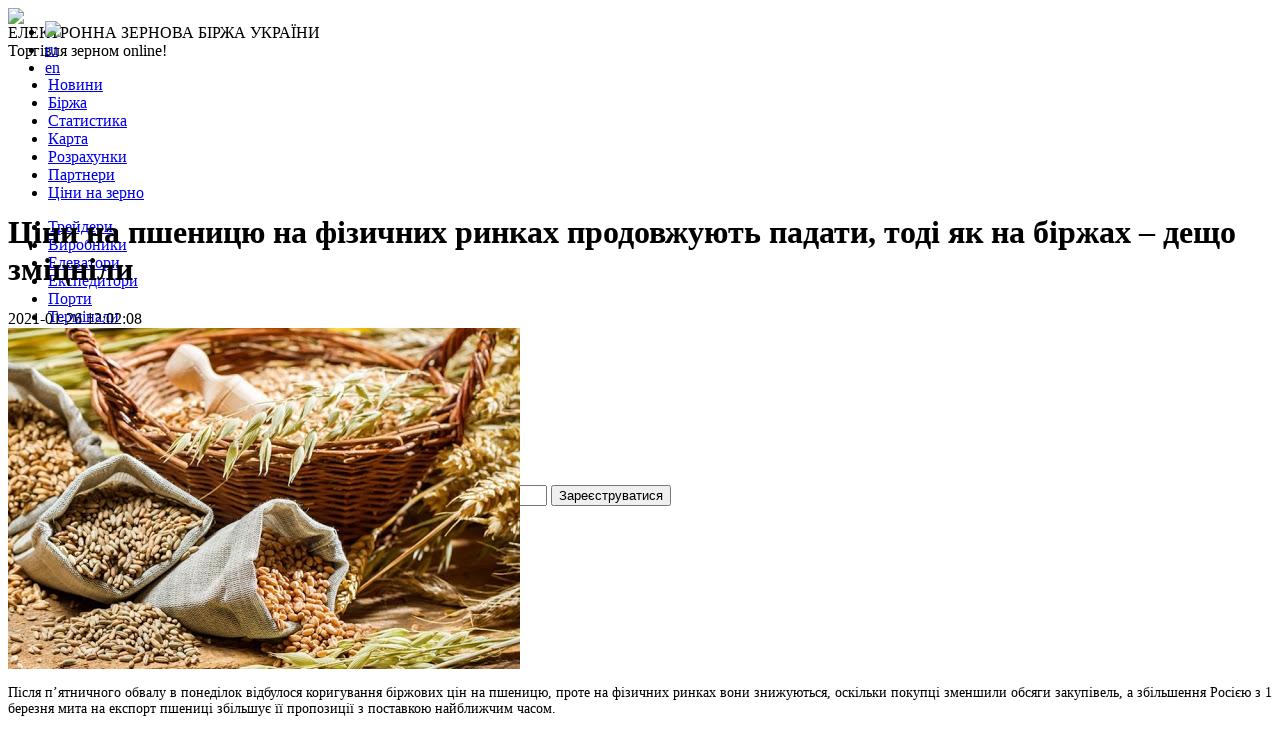

--- FILE ---
content_type: text/html; charset=utf-8
request_url: https://graintrade.com.ua/novosti/tcini-na-pshenitcyu-na-fizichnih-rinkah-prodovzhuyut-padati-todi-yak-na-birzhah--desho-zmi.html
body_size: 18904
content:
<!DOCTYPE html PUBLIC "-//W3C//DTD XHTML 1.0 Transitional//EN"
    "http://www.w3.org/TR/xhtml1/DTD/xhtml1-transitional.dtd">
<html>
<head>
        <meta http-equiv="Content-type" content="text/html;charset=UTF-8" />
            <!-- manifest -->
    <link rel="manifest" href="/manifest.json">
    <link rel="apple-touch-icon" sizes="180x180" href="/images/icon-180.png">
    <!-- end manifest -->
    <script>
        const lang_string = "";
        const dictionary = [];
        function t(word) {
            if (dictionary[word] != null) return dictionary[word];
            return word;
        }
    </script>
    <meta property="og:title" content="Ціни на пшеницю на фізичних ринках продовжують падати, тоді як на біржах – дещо зміцніли" />
<meta property="og:description" content="Ціни на пшеницю на фізичних ринках продовжують падати, тоді як на біржах – дещо зміцніли в очікуванні запровадження Росією мита на експорт." />
<meta property="og:image" content="https://graintrade.com.ua/upload/full/857ff81eb55e.jpg" />
<link rel="canonical" href="https://graintrade.com.ua/novosti/tcini-na-pshenitcyu-na-fizichnih-rinkah-prodovzhuyut-padati-todi-yak-na-birzhah--desho-zmi.html" />
<link hreflang="uk" rel="alternate" href="https://graintrade.com.ua/novosti/tcini-na-pshenitcyu-na-fizichnih-rinkah-prodovzhuyut-padati-todi-yak-na-birzhah--desho-zmi.html" />
<link hreflang="en" rel="alternate" href="https://graintrade.com.ua/en/novosti/tcini-na-pshenitcyu-na-fizichnih-rinkah-prodovzhuyut-padati-todi-yak-na-birzhah--desho-zmi.html" />
<link hreflang="ru" rel="alternate" href="https://graintrade.com.ua/ru/novosti/tcini-na-pshenitcyu-na-fizichnih-rinkah-prodovzhuyut-padati-todi-yak-na-birzhah--desho-zmi.html" />
<link rel="stylesheet" type="text/css" href="/css/sweetalert2.min.css" />
<link rel="stylesheet" type="text/css" href="/css/jquery-ui-1.8.21.custom.css" media="screen" />
<link rel="stylesheet" type="text/css" href="/css/common.css?ver-25.12.25" media="screen" />
<link rel="stylesheet" type="text/css" href="/css/jquery.jscrollpane.lozenge.css" />
<link rel="stylesheet" type="text/css" href="/css/jquery.ad-gallery.css" />
<link rel="stylesheet" type="text/css" href="/css/fonts/comfortaa.css" />
<link rel="stylesheet" type="text/css" href="/css/jquery.fancybox.css" />
<link rel="stylesheet" type="text/css" href="/css/prettyPhoto.css" />
<link rel="stylesheet" type="text/css" href="/css/jquery.Jcrop.css" />
<script type="text/javascript" src="/assets/b9b0afb0/jquery.min.js"></script>
<script type="text/javascript" src="/assets/b9b0afb0/jui/js/jquery-ui.min.js"></script>
<script type="text/javascript" src="/js/priceIndexHome.js?v-27.03.25"></script>
<script type="text/javascript" src="/js/sweetalert2.min.js"></script>
<script type="text/javascript" src="/js/jquery.cookie.js"></script>
<title>Ціни на пшеницю на фізичних ринках продовжують падати, тоді як на біржах – дещо зміцніли</title>
    <meta name="description" content="Ціни на пшеницю на фізичних ринках продовжують падати, тоді як на біржах – дещо зміцніли в очікуванні запровадження Росією мита на експорт.">

    <link rel="icon" href="/images/favicon.ico" type="image/x-icon"/>
    <link rel="publisher" href="https://plus.google.com/103539592086004403426">

<!-- Google Tag Manager -->
<script>(function(w,d,s,l,i){w[l]=w[l]||[];w[l].push({'gtm.start':
new Date().getTime(),event:'gtm.js'});var f=d.getElementsByTagName(s)[0],
j=d.createElement(s),dl=l!='dataLayer'?'&l='+l:'';j.async=true;j.src=
'https://www.googletagmanager.com/gtm.js?id='+i+dl;f.parentNode.insertBefore(j,f);
})(window,document,'script','dataLayer','GTM-M87MKMCV');</script>
<!-- End Google Tag Manager -->
</head>
<body>
<!-- Google Tag Manager (noscript) -->
<noscript><iframe src="https://www.googletagmanager.com/ns.html?id=GTM-M87MKMCV"
height="0" width="0" style="display:none;visibility:hidden"></iframe></noscript>
<!-- End Google Tag Manager (noscript) -->
<div class="Wrapper">

<div class="pite-items" id="scene">
    <div class="wrapper">
        <div class="pine_2 layer" data-depth="0.2" style="background: url('/images/pine/2.png') no-repeat;background-size: cover;"></div>
        <div class="pine_3 layer" data-depth="-0.1" style="background: url('/images/pine/5.png') no-repeat;background-size: cover;"></div>
    </div>
</div>

    <div class="Page newsview">
        <header class="Header" role="banner">
    <div class="language-selector" style="position:absolute; top:5px; left:5px;">
        <ul id="language-menu">
<li><a title="українська" href="/novosti/tcini-na-pshenitcyu-na-fizichnih-rinkah-prodovzhuyut-padati-todi-yak-na-birzhah--desho-zmi.html"><img src="/images/ua.png" /></a></li>
<li><a title="русский" class="not_ukr" href="/ru/novosti/tcini-na-pshenitcyu-na-fizichnih-rinkah-prodovzhuyut-padati-todi-yak-na-birzhah--desho-zmi.html">ru</a></li>
<li><a title="english" class="not_ukr" href="/en/novosti/tcini-na-pshenitcyu-na-fizichnih-rinkah-prodovzhuyut-padati-todi-yak-na-birzhah--desho-zmi.html">en</a></li>
</ul>    </div>
    <a class="Header-logo" href="/">
        <img src="/images/blank.gif"/>
    </a>
    <div class="Header-slogan-first top-15">
        ЕЛЕКТРОННА ЗЕРНОВА БІРЖА УКРАЇНИ    </div>
    <span class="Header-slogan">Торгівля зерном online!</span>
    <div class="social">
        <a href="https://www.facebook.com/graintradeua" class="facebook" target="_blank" rel="nofollow"></a>
        <a href="https://twitter.com/GrainTradeUA" class="twitter" target="_blank" rel="nofollow"></a>
                    <a href="https://t.me/graintradeua" class="telegram" target="_blank" rel="nofollow"></a>
            </div>
    <nav class="Menu">
        <ul class="Menu-list" id="mainMenuTop">
<li class="active Menu-item"><a href="/novosti">Новини</a></li>
<li class="Menu-item"><a href="/birzha">Біржа</a></li>
<li class="Menu-item"><a href="/statistika">Статистика</a></li>
<li class="Menu-item"><a href="/karti">Карта</a></li>
<li class="Menu-item"><a href="/rascheti">Розрахунки</a></li>
<li class="Menu-item"><a href="/partneri">Партнери</a></li>
<li class="Menu-item"><a href="/indeksCen">Ціни на зерно</a></li>
</ul>        <div class="notification-centr">
            <div class="notification green-notification" style="display:none;"
                 title="є нові пропозиції">
            </div>
            <div class="notification blue-notification" style="display:none;"
                 title="є непрочитані повідомлення">
            </div>
        </div>
    </nav>
    <nav class="Menu nav2">
        <ul class="Menu-list" id="mainMenu">
<li class="Menu-item"><a href="/traideri">Трейдери</a></li>
<li class="Menu-item"><a href="/proizvoditeli">Виробники</a></li>
<li class="Menu-item"><a href="/elevatori">Елеватори</a></li>
<li class="Menu-item"><a href="/ekspeditori">Експедитори</a></li>
<li class="Menu-item"><a href="/porti">Порти</a></li>
<li class="Menu-item"><a href="/terminali">Термінали</a></li>
<li class="Menu-item"><a href="/holdingi">Холдинги</a></li>
<li class="Menu-item"><a href="/pererabotchiki">Переробники</a></li>
</ul>    </nav>
            <div class="logndiv">
    <a href="javascript:;" class="loginbut">Вхід</a>
    <div class="logtabs" id="logtabs">
        <div class="alogtabs">
            <a href="javascript:;" class="alogin on">Увійти</a>
            <a href="javascript:;" class="areg">Реєстрація</a>
            <a href="javascript:;" class="aforgot">Забули пароль</a>
        </div>
        <div class="clr"></div>
        <div class="ltabs">
            <div class="login now">
                <form method="post" id="top-login-form"
                      action="/site/login">
                    <input id="LoginForm_username" type="text" placeholder="Логiн"
                           name="LoginForm[firm_email]"/>
                    <input id="LoginForm_password" type="password" placeholder="Пароль"
                           name="LoginForm[pass]"/>
                    <input type="submit" value="Логiн" name="yt0"/>
                </form>
            </div>
            <div class="reg">
                <form method="post" id="top-reg-form"
                      action="/site/reg">
                    <p class="logtabs-t">
                        Для перегляду інформації вам потрібно зареєструватися                    </p>
                    <input id="RegForm_username" type="text" placeholder="email"
                           name="User[firm_email]"/>
                    <input id="RegForm_password" type="password" placeholder="Пароль"
                           name="User[pass]"/>
                    <input id="RegForm_check_password" type="password" placeholder="Повторіть пароль"
                           name="User[check_pass]"/>
                    <input class="logtabs-reg" type="submit" value="Зареєструватися" name="yt0"/>
                    <p class="logtabs-b">безкоштовно, щоб отримати всі функції сайту</p>
                </form>
            </div>
            <div class="forgot">
                <form method="post" id="top-reg-form"
                      action="/site/forgetPass">
                    <input id="RegForm_username" type="text" placeholder="email"
                           name="User[firm_email]"/>
                    <input type="submit" value="Вiдправити" name="yt0"/>
                </form>
            </div>
        </div>
    </div>
</div>
<script>
    var showed = false,
        canClose = false;

    $(document).on('mouseover', '.logndiv', function() {
        if (!showed) {
            $('.logtabs').show();
            showed = true;
        }
    });

    $(document).on('mouseover', '.logtabs', function() {
        if (canClose) {
            canClose = false;
        }
    });

    $(document).on('mouseout', '.logtabs', function() {
        if (!canClose) {
            canClose = true;
        }
    });

    $(document).on('click', 'body', function() {
        if (canClose) {
            $('.logtabs').hide();
            showed = false;
            canClose = false;
        }
    });

    $(document).on('click', '.guest', function() {
        $.fancybox.open('#logtabs', {padding: 0, autoHeight: true, autoWidth: true});
        return false;
    });

    //Tabs
    $('.alogtabs').on('click', '.alogin', function() {
        $('.alogtabs a').removeClass('on');
        $('.ltabs div').removeClass('now');
        $(this).addClass('on');
        $('.login').addClass('now');
    });
    $('.alogtabs').on('click', '.areg', function() {
        $('.alogtabs a').removeClass('on');
        $('.ltabs div').removeClass('now');
        $(this).addClass('on');
        $('.reg').addClass('now');
    });
    $('.alogtabs').on('click', '.aforgot', function() {
        $('.alogtabs a').removeClass('on');
        $('.ltabs div').removeClass('now');
        $(this).addClass('on');
        $('.forgot').addClass('now');
    });
</script>    </header>        <div class="Main">
                        <div class="Main-content">
    <script>
    $(function(){
        $('#goBack').button();
        $('#goBack').click(function(){
            window.location.href="/novosti";
        });

        // Load the classic theme
        Galleria.loadTheme('/css/themes/classic/galleria.classic.min.js');

        // Initialize Galleria
        if($('#galleria').length > 0)
            Galleria.run('#galleria');
    });
</script>
<div class="newsConteiner" style="margin-top:15px;">
    <div class="newsInfoActive">
        <div class="newsInnerInfo">
            <div class="newsTitle">
                <h1 style="padding-top:0;">Ціни на пшеницю на фізичних ринках продовжують падати, тоді як на біржах – дещо зміцніли</h1>
                <div class="newsDate">2021-01-26 12:02:08</div>
                            </div>
        </div>
    </div>

    <div class="newsData">
        <div class="newsBigImg">
                            <img src="/upload/full/857ff81eb55e.jpg" alt="Ціни на пшеницю на фізичних ринках продовжують падати, тоді як на біржах – дещо зміцніли"/>
                    </div>
            
        <div class="newsText">
                        <p>
                <p><span style="font-size:14px;">Після п’ятничного обвалу в понеділок відбулося коригування біржових цін на пшеницю, проте на фізичних ринках вони знижуються, оскільки покупці зменшили обсяги закупівель, а збільшення Росією з 1 березня мита на експорт пшениці збільшує її пропозиції з поставкою найближчим часом.</span></p>

<p> </p>

<p><span style="font-size:14px;">Згідно з підписаною Прем’єр-міністром РФ постановою, експортне мито на пшеницю з 15 по 28 лютого складатиме 25 €/т, а з 1 березня по 30 червня 2021 р воно виросте до 50 €/т. Експортне мито на ячмінь та кукурудзу з 15 лютого по 14 березня дорівнюватиме нулю, а з 15 березня по 30 червня збільшиться до 25 €/т для кукурудзи та 10 €/т для ячменю.</span></p>

<p> </p>

<p><span style="font-size:14px;">Ця новина прискорить падіння цін на російську пшеницю, які після невдалого тендеру в Туреччині опустилися до 290-295 $/т FOB. На цьому тлі європейська пшениця подешевшала до 280-285 $/т FOB. Продавці готові опускати ціни, щоб збільшити продажі, проте покупці стримують закупівлі. Так, Бангладеш втретє скасовує тендер по закупівлі пшениці через зависокі ціни.</span></p>

<p> </p>

<p><span style="font-size:14px;">Експерти МСГ Аргентини збільшили прогноз виробництва пшениці на 0,2 млн т до 17,2 млн т, що на 2,55 млн т поступатиметься показнику попереднього сезону.</span></p>

<p> </p>

<p><span style="font-size:14px;">Трейдери на біржах в Парижі та Чикаго вирішили, що ринок достатньо просів, та перейшли до спекулятивних купівель, особливо на тлі оголошеного Алжиром тендеру. У 2020/21 МР ЄС експортував 14,5 млн т, що на 16% поступається торішнім темпам.</span></p>

<p> </p>

<ul><li><span style="font-size:14px;">Березневі ф’ючерси на борошномельну пшеницю на MATIF виросли на 3,25 €/т до 226,5 €/т або 275,05 $/т.</span></li>
</ul><p> </p>

<p><span style="font-size:14px;">Березневі ф’ючерси на м’яку пшеницю в Чикаго вчора відіграли частину попереднього падіння на очікуваннях активізації експорту після запровадження обмежень Росією.</span></p>

<p> </p>

<p><span style="font-size:14px;">Експорт пшениці з США за тиждень виріс на 85% до 523,9 тис т, хоча аналітики оцінювали його у 200-400 тис т. Загальний експорт сезону сягнув 16 млн т, що на 0,7% поступається торішнім темпам.</span></p>

<p> </p>

<p><span style="font-size:14px;">Березневі пшеничні ф’ючерси в США виросли:</span></p>

<ul><li><span style="font-size:14px;">на 5,14 $/т до 238,28 $/т на м’яку озиму SRW-пшеницю в Чикаго,</span></li>
	<li><span style="font-size:14px;">на 5,14 $/т до 230,47 $/т на тверду озиму HRW-пшеницю в Канзас-Сіті,</span></li>
	<li><span style="font-size:14px;">на 4,96 $/т до 230,01 $/т на тверду яру HRS-пшеницю в Міннеаполісі.</span></li>
</ul><p> </p>

<p><span style="font-size:14px;">В Україні закупівельні ціни на пшеницю вчора впали в порту на 200-300 грн/т до 270-273 $/т або <a>9100-9250</a> грн/т на тлі падіння світових цін та цін на російську пшеницю, які є основним чинником підтримки цін на вітчизняну пшеницю.</span></p>

<p> </p>

<p><span style="font-size:14px;">Сьогодні ринки очікуватимуть підсумків тендеру в Алжирі та залишатимуться під тиском новин з Росії про підвищення мита.</span></p>
            </p> 
        </div>
    </div>
    
        <div class="clr" style="height:3px;"></div>
	</div>
<button id="goBack" style="float:right;">
    <a href="/novosti">Список усіх новин</a>
</button>
<div class="banner-widget">
                        <noindex>
                <a href="https://agro2food.com.ua/" id="promo-link" class="banner-link" target="_blank" rel="nofollow" title="Виставка технологій, обладнання та рішень для агропереробки  та харчової промисловості">
                    <img src="/upload/banner/12182025/600x100 A2F-2006-01.png" alt="Виставка технологій, обладнання та рішень для агропереробки  та харчової промисловості"
                         width="600" height="100"
                    >
                </a>
            </noindex>
                                            <noindex>
                <a href="https://insklad.com.ua/" id="promo-link" class="banner-link" target="_blank" rel="nofollow" title="Виставка технологій, обладнання, рішень для складської логістики">
                    <img src="/upload/banner/12182025/600x100 Insklad 2026-01.png" alt="Виставка технологій, обладнання, рішень для складської логістики"
                         width="600" height="100"
                    >
                </a>
            </noindex>
                        </div>
<script src="/ckeditor/ckeditor.js"></script>
<div class="comments newsConteiner">
    <a name="comments"></a>
    <button id="addCommBut"
            class="ui-button ui-widget ui-state-default ui-corner-all ui-button-text-only"
            style="height:30px;" role="button" aria-disabled="false">
        <span class="ui-button-text">Додати відгук</span>
    </button>
    <div class="redcom" id="comments-count">Коментарі відвідувачів (0):</div>
    </div>

<div class="addComm modal" style="position:static;padding: 36px 15px 0px 37px;width:auto;">
    <div id="closse-add-comment" class="red_cross"><a href="javascript:void(0)"><img src="/images/red-cross-md.png"></img></a></div>
    <div class="h1com" style="width: 758px;">Коментар до новини: <span>Ціни на пшеницю на фізичних ринках продовжують падати, тоді як на біржах – дещо зміцніли</span></div>
        <div class="h3com"><noindex>Ваш коментар:</noindex></div>

    <form method="post" action="/novosti/comment" id="submitComment">
        <input type="hidden" name="news_id" value="5878" />
        <input type="hidden" name="parent_id" id="parent_id" value="" />
        <textarea id="comment_text" name="text" maxlength="2048" style="resize:none;height:120px;width:758px;"></textarea>
        <div class="comment_hint"><noindex>(не більше ніж 2048 символів)</noindex></div>
        <input type="submit" id="comment_submit" value="Опублікувати коментар" style="margin-top: 28px;"/>
    </form>
</div>

<div class="editComm modal" style="position:static;padding: 36px 15px 0px 37px;width:auto;">
    <div id="closse-edit-comment" class="red_cross"><a href="javascript:void(0)"><img src="/images/red-cross-md.png"></img></a></div>
    <div class="h1com">Коментар до новини:</div>
    <div class="h2com">Ціни на пшеницю на фізичних ринках продовжують падати, тоді як на біржах – дещо зміцніли</div>
    <div class="h3com"><noindex>Коментар:</noindex></div>
    <input type="hidden" id="edit-comment_id" name="comment_id" value="5878" />
    <textarea id="edit_comment_text" name="text" maxlength="2048" style="resize:none;height:120px;width:758px;"></textarea>
    <div class="comment_hint"><noindex>(не більше ніж 2048 символів)</noindex></div>
</div>

<div class="complete-alert modal" style="position:static;padding: 36px 15px 0px 37px;width:auto;display: none;">
    <div id="closse-complete-alert" class="red_cross"><a href="javascript:void(0)"><img src="/images/red-cross-md.png"></a></div>
    <h2>Ваш коментар з'явиться після перевірки адміністратора сайту</h2>
</div>

<div class="autorization-alert modal" style="position:static;padding: 36px 15px 0px 37px;width:auto;">
    <div id="closse-autorization-alert" class="red_cross"><a href="javascript:void(0)"><img src="/images/red-cross-md.png"></a></div>
    <h2>Дана функція доступна лише авторизованим користувачам</h2>
</div>
<script>
    $(function() {
                $(".autorization-alert").dialog({
            autoOpen: false,
            modal: true,
            resizable: false,
            width: 876,
            buttons: {
                "Авторизація": function () {
                    window.location.href = "/site/login";
                },
                "Реєстрація": function () {
                    window.location.href = "/site/reg";
                },
                "Закрити": function () {
                    $(this).dialog("close");
                },
            }
        });
        $("#closse-autorization-alert").click(function () {
            $(".autorization-alert").dialog("close");
        });

        function openAuthorizationAlert() {
            $(".autorization-alert").parent().css({position: "fixed"}).end().dialog("open");
        }

        $("#addCommBut").click(function () {
            openAuthorizationAlert();
        });
        $(document).delegate(".comment-answer_but", "click", function () {
            openAuthorizationAlert();
        });

        
        $(document).on("input", "#comment_text", function() {
            var length = $(this).val().length;
            var style = (length >= $(this).attr("maxlength") ? "red" : "black");
            $(".comment_hint").css("color", style);
        });

        $(document).on("click", ".comment-delete_but", function() {
            var comment_id = $(this).parent().find(".comment_id").val();

            swal({
                title: 'Увага!',
                text: 'Ви впевнені, що хочете видалити коментар?',
                type: 'warning',
                showCancelButton: true,
                confirmButtonColor: '#3085d6',
                cancelButtonColor: '#d33',
                confirmButtonText: 'Так, видалити!',
                cancelButtonText: 'Ні, відмінити видалення!'
            }).then(function(isConfirm) {
                if (isConfirm) {
                    $.ajax({
                        type:"POST",
                        url: "/novosti/deleteComment",
                        dataType: "json",
                        data: {
                            comment_id: comment_id,
                            news_id: 5878                        },
                        success: function(data){
                            if (data["result"] == 1) {
                                var comment_block = $(".comment-block .comment_id[value='"+data["comment_id"]+"']").parent();
                                comment_block.next(".comment-tree").remove();
                                comment_block.remove();
                                $("#comments-count").html("Коментарі відвідувачів ("+data["count"]+"):");
                            }
                        }
                    });
                }
            });
        });
        
        $('.complete-alert').dialog({
            autoOpen: false,
            modal: true,
            dialogClass: 'comment-window',
            resizable: false,
            width: 876,
            height: 290
        });
        
        $("#closse-complete-alert").click(function() {
            $('.complete-alert').dialog("close");
            CKEDITOR.instances['comment_text'].destroy();
        });
        
        $('#submitComment').submit(function (e) {
            var text = $('.cke_wysiwyg_frame').contents().find('body').html();
            var parent_id = $('#parent_id').val();

            var length = text.length;
            var style = (length >= $('#comment_text').attr("maxlength") ? "red" : "black");
            $(".comment_hint").css("color", style);
            
            $.ajax({
                type:"POST",
                url: "/novosti/comment",
                dataType: "json",
                data: {
                    news_id: 5878,
                    parent_id: parent_id,
                    text: text,
                },
                success: function(data){
                    if (data["result"] == 1) {
                        //console.log('dsadsa');
                        $('.addComm').dialog("close");
                        $('.editComm').dialog("close");
                        CKEDITOR.instances['comment_text'].destroy();
                        if (data["user"] == 9) {
                            $(location).attr('href', data['link']);
                            location.reload();
                        } else {
                            // window.location.href=data['link'];
                            $(".complete-alert").dialog("open");
                        }
                    } else {
                        console.log(data["errors"]);
                        if (data["message"]) {
                            //alert(data["message"]);
                        }
                    }
                }
            });
            e.preventDefault();
        });
        
        $('.addComm').dialog({
            //close: function() {},
            autoOpen: false,
            modal: true,
            dialogClass: 'comment-window',
            resizable: false,
            width: 876,
            height: 590
        });

        $("#closse-add-comment").click(function() {
            $('.addComm').dialog("close");
            CKEDITOR.instances['comment_text'].destroy();
        });

        $('.editComm').dialog({
            //close: function() {},
            autoOpen: false,
            modal: true,
            resizable: false,
            width: 876,
            height: 590,
            buttons: {
                "Зберегти": function() {
                    // var text = $(this).children("#edit_comment_text").val();
                    var text = $('.cke_wysiwyg_frame').contents().find('body').html();
                    var comment_id = $(this).children("#edit-comment_id").val();

                    var length = text.length;
                    var style = (length >= $('#edit_comment_text').attr("maxlength") ? "red" : "black");
                    $(".comment_hint").css("color", style);

                    $.ajax({
                        type:"POST",
                        url: "/novosti/updateComment",
                        dataType: "json",
                        data: {
                            comment_id: comment_id,
                            text: text
                        },
                        success: function(data) {
                            if (data["result"] == 1) {
                                $(".comment-block .comment_id[value="+data["comment_id"]+"]")
                                    .parent().children(".comment-text").html(data["text"]);
                                if (data["user"] != 9) {
                                    $(".complete-alert").dialog("open");
                                }
                            }
                            $('.editComm').dialog("close");
                            CKEDITOR.instances['edit_comment_text'].destroy();
                        }
                    });
                },
                "Повернутися": function() {
                    $(this).dialog( "close" );
                    CKEDITOR.instances['edit_comment_text'].destroy();
                }
            }
        });

        $("#closse-edit-comment").click(function() {
            $('.editComm').dialog("close");
            CKEDITOR.instances['edit_comment_text'].destroy();
        });

        $(".comment-edit_but").bind('click', function() {
            var comment_id = $(this).parent().find(".comment_id").val();
            var comment_text = $(this).parent().find(".comment-text").html();
            $('.editComm').find('#edit-comment_id').val(comment_id);
            $('.editComm').find('#edit_comment_text').val(comment_text);
            $('.editComm').find('.cke_editable').val(comment_text);
            $('.editComm').parent().css({position : "fixed"}).end().dialog("open");
            loadEditor("edit_comment_text");
        });
        
        function loadEditor(id)
        {
            var instance = CKEDITOR.instances[id];
            if(instance)
            {
                CKEDITOR.remove(id);
            } else {
                CKEDITOR.replace(id, {
                    language: 'ru',
                toolbar : [
	{ name: 'document', groups: [ 'mode', 'document', 'doctools' ], items: [ 'NewPage', 'Preview', 'Print', '-', 'Templates' ] },
	{ name: 'clipboard', groups: [ 'clipboard', 'undo' ], items: [ 'Cut', 'Copy', 'Paste', 'PasteText', 'PasteFromWord', '-', 'Undo', 'Redo' ] },
	{ name: 'editing', groups: [ 'find', 'selection', 'spellchecker' ], items: [ 'Find', 'Replace', '-', 'SelectAll', '-', 'Scayt' ] },
	{ name: 'basicstyles', groups: [ 'basicstyles', 'cleanup' ], items: [ 'Bold', 'Italic', 'Underline', 'Strike', 'Subscript', 'Superscript', '-', 'RemoveFormat' ] },
	{ name: 'paragraph', groups: [ 'list', 'indent', 'blocks', 'align', 'bidi' ], items: [ 'NumberedList', 'BulletedList', '-', 'Outdent', 'Indent', '-', 'Blockquote', '-', 'JustifyLeft', 'JustifyCenter', 'JustifyRight', 'JustifyBlock', '-', 'BidiLtr', 'BidiRtl' ] },
	{ name: 'links', items: [ 'Link', 'Unlink', 'Anchor' ] },
	{ name: 'insert', items: [ 'Image', 'Table', 'Smiley' ] },
	'/',
	{ name: 'styles', items: [ 'Styles', 'Format', 'Font', 'FontSize' ] },
	{ name: 'colors', items: [ 'TextColor', 'BGColor' ] },
	{ name: 'tools', items: [ 'Maximize', 'ShowBlocks' ] },
	{ name: 'others', items: [ '-' ] },
	{ name: 'about', items: [ 'About' ] }
]
            });
                CKEDITOR.config.width = 758;
            }
        }

    });
</script></div>
<aside class="Main-sideBar">
    <div class="dataConteiner">
        <div class="NoIndex_clr_bg_txt_and_img">
    <div class="sidebar-priceIndex dataConteiner">
        <div id="priceIndex">
    <form name="price_index" method="post" action="#">
        <div class="row indexcen er">
            <span class="normalText">Ціна на умовах</span>
            <select class="type_select Common-select" title="Умова поставки">
                <option value="exw" selected>EXW</option>
                <option value="fca_termg">FCA</option>
                <option value="fca_term$">FCA $</option>
                <option value="cpt_termg">CPT Термінал грн.</option>
                <option value="cpt_term$">CPT Термінал $</option>
                <option value="cpt_per">CPT Переробник</option>
                <option value="fob">FOB</option>
                <option value="daf">DAF</option>
                <option value="cif">CIF</option>
                            </select>
            <span class="normalText stup"></span>
        </div>
        <div class="row region">
            <input type="radio" name="indexSelector" class="indexselector" value="culture" checked>
            <div class="countries_select_wrap" style="display:none">
                <select class="countries_select Common-select" title="Індекс по країнам">
                    <option value="0">Всі країни</option>
                    <option value="1">Росія</option><option value="2">Україна</option><option value="3">Білорусь</option><option value="4">Казахстан</option><option value="5">Азербайджан</option><option value="6">Вірменія</option><option value="7">Грузія</option><option value="8">Ізраїль</option><option value="9">США</option><option value="10">Канада</option><option value="11">Киргизстан</option><option value="12">Латвія</option><option value="13">Литва</option><option value="14">Естонія</option><option value="15">Молдова</option><option value="16">Таджикистан</option><option value="17">Туркменістан</option><option value="18">Узбекистан</option><option value="19">Австралія</option><option value="20">Австрія</option><option value="21">Албанія</option><option value="22">Алжир</option><option value="23">Американське Самоа</option><option value="24">Ангілья</option><option value="25">Ангола</option><option value="26">Андорра</option><option value="27">Антігуа і Барбуда</option><option value="28">Аргентина</option><option value="29">Аруба</option><option value="30">Афганістан</option><option value="31">Багами</option><option value="32">Бангладеш</option><option value="33">Барбадос</option><option value="34">Бахрейн</option><option value="35">Беліз</option><option value="36">Бельгія</option><option value="37">Бенін</option><option value="38">Бермуди</option><option value="39">Болгарія</option><option value="40">Болівія</option><option value="41">Боснія і Герцеговина</option><option value="42">Ботсвана</option><option value="43">Бразилія</option><option value="44">Бруней-Дарусалам</option><option value="45">Буркина-Фасо</option><option value="46">Бурунді</option><option value="47">Бутан</option><option value="48">Вануату</option><option value="49">Великобританія</option><option value="50">Угорщина</option><option value="51">Венесуела</option><option value="52">Віргінські острови, Британські</option><option value="53">Віргінські острови, США</option><option value="54">Східний Тимор</option><option value="55">В&#039;єтнам</option><option value="56">Габон</option><option value="57">Гаїті</option><option value="58">Гайана</option><option value="59">Гамбія</option><option value="60">Гана</option><option value="61">Гваделупа</option><option value="62">Гватемала</option><option value="63">Гвінея</option><option value="64">Гвінея-Бісау</option><option value="65">Німеччина</option><option value="66">Гібралтар</option><option value="67">Гондурас</option><option value="68">Гонконг</option><option value="69">Гренада</option><option value="70">Гренландія</option><option value="71">Греція</option><option value="72">Гуам</option><option value="73">Данія</option><option value="74">Домініка</option><option value="75">Домініканська Республіка</option><option value="76">Єгипет</option><option value="77">Замбія</option><option value="78">Західна Сахара</option><option value="79">Зімбабве</option><option value="80">Індія</option><option value="81">Індонезія</option><option value="82">Йорданія</option><option value="83">Ірак</option><option value="84">Іран</option><option value="85">Ірландія</option><option value="86">Ісландія</option><option value="87">Іспанія</option><option value="88">Італія</option><option value="89">Йемен</option><option value="90">Кабо-Верде</option><option value="91">Камбоджа</option><option value="92">Камерун</option><option value="93">Катар</option><option value="94">Кенія</option><option value="95">Кіпр</option><option value="96">Кірібаті</option><option value="97">Китай</option><option value="98">Колумбія</option><option value="99">Комори</option><option value="100">Конго</option><option value="101">Конго, демократична республіка</option><option value="102">Коста-Ріка</option><option value="103">Кот-д&#039;івуар</option><option value="104">Куба</option><option value="105">Кувейт</option><option value="106">Лаос</option><option value="107">Лесото</option><option value="108">Ліберія</option><option value="109">Ліван</option><option value="110">Лівія</option><option value="111">Ліхтенштейн</option><option value="112">Люксембург</option><option value="113">Маврикій</option><option value="114">Мавританія</option><option value="115">Мадагаскар</option><option value="116">Макао</option><option value="117">Македонія</option><option value="118">Малаві</option><option value="119">Малайзія</option><option value="120">Малі</option><option value="121">Мальдіви</option><option value="122">Мальта</option><option value="123">Марокко</option><option value="124">Мартиніка</option><option value="125">Маршалові острови</option><option value="126">Мексика</option><option value="127">Мікронезія, федеративні штати</option><option value="128">Мозамбік</option><option value="129">Монако</option><option value="130">Монголія</option><option value="131">Монтсеррат</option><option value="132">М&#039;янма</option><option value="133">Намібія</option><option value="134">Науру</option><option value="135">Непал</option><option value="136">Нігер</option><option value="137">Нігерія</option><option value="138">Кюрасао</option><option value="139">Нідерланди</option><option value="140">Нікарагуа</option><option value="141">Ніуе</option><option value="142">Нова Зеландія</option><option value="143">Нова Каледонія</option><option value="144">Норвегія</option><option value="145">Об&#039;єднані Арабські Емірати</option><option value="146">Оман</option><option value="147">Острів Мен</option><option value="148">Острів Норфолк</option><option value="149">Острови Кайман</option><option value="150">Острови Кука</option><option value="151">Острови Теркс і Кайкос</option><option value="152">Пакистан</option><option value="153">Палау</option><option value="154">Палестинська автономія</option><option value="155">Панама</option><option value="156">Папуа - Нова Гвінея</option><option value="157">Парагвай</option><option value="158">Перу</option><option value="159">Піткерн</option><option value="160">Польща</option><option value="161">Португалія</option><option value="162">Пуерто-Ріко</option><option value="163">Реюньон</option><option value="164">Руанда</option><option value="165">Румунія</option><option value="166">Сальвадор</option><option value="167">Самоа</option><option value="168">Сан-Маріно</option><option value="169">Сан-Томе і Прінсіпі</option><option value="170">Саудівська Аравія</option><option value="171">Свазіленд</option><option value="172">Святої Єлени</option><option value="173">Північна Корея</option><option value="174">Північні Маріанські острови</option><option value="175">Сейшели</option><option value="176">Сенегал</option><option value="177">Сент-Вінсент</option><option value="178">Сент-Китс і Невіс</option><option value="179">Сент-Люсія</option><option value="180">Сент-Пьєр і Мікелон</option><option value="181">Сербія</option><option value="182">Сінгапур</option><option value="183">Сірійська Арабська Республіка</option><option value="184">Словаччина</option><option value="185">Словенія</option><option value="186">Соломонові Острови</option><option value="187">Сомалі</option><option value="188">Судан</option><option value="189">Сурінам</option><option value="190">Сьєрра-Леоне</option><option value="191">Таїланд</option><option value="192">Тайвань</option><option value="193">Танзанія</option><option value="194">Того</option><option value="195">Токелау</option><option value="196">Тонга</option><option value="197">Тринідад і Тобаго</option><option value="198">Тувалу</option><option value="199">Туніс</option><option value="200">Туреччина</option><option value="201">Уганда</option><option value="202">Уолліс і Футуна</option><option value="203">Уругвай</option><option value="204">Фарерські острови</option><option value="205">Фіджі</option><option value="206">Філіппіни</option><option value="207">Фінляндія</option><option value="208">Фолклендські острови</option><option value="209">Франція</option><option value="210">Французька Гвіана</option><option value="211">Французька Полінезія</option><option value="212">Хорватія</option><option value="213">Центральноафриканська Республіка</option><option value="214">Чад</option><option value="215">Чехія</option><option value="216">Чилі</option><option value="217">Швейцарія</option><option value="218">Швеція</option><option value="219">Шпіцберген і Ян Майен</option><option value="220">Шрі-Ланка</option><option value="221">Еквадор</option><option value="222">Екваторіальна Гвінея</option><option value="223">Ерітрея</option><option value="224">Ефіопія</option><option value="226">Південна Корея</option><option value="227">Південно-Африканська Республіка</option><option value="228">Ямайка</option><option value="229">Японія</option><option value="230">Чорногорія</option><option value="231">Джібуті</option><option value="232">Південний Судан</option><option value="233">Ватикан</option><option value="234">Сінт-Мартен</option><option value="235">Бонайре, Сінт-Естатіус і Саба</option>                </select>
            </div>
            <div class="region_select_wrap">
                <select class="region_select Common-select" title="Індекс по регіонам">
                    <option value="0">Всі регіони</option>
                    <option value="26">Автономна Республіка Крим</option><option value="27">Вінницька</option><option value="28">Волинська</option><option value="29">Дніпропетровська</option><option value="30">Донецька</option><option value="31">Житомирська</option><option value="32">Закарпатська</option><option value="33">Запорізька</option><option value="34">Івано-Франківська</option><option value="35">Київська</option><option value="36">Кіровоградська</option><option value="37">Луганська</option><option value="38">Львівська</option><option value="39">Миколаївська</option><option value="40">Одеська</option><option value="41">Полтавська</option><option value="42">Рівненська</option><option value="43">Сумська</option><option value="44">Тернопільська</option><option value="45">Харківська</option><option value="46">Херсонська</option><option value="47">Хмельницька</option><option value="48">Черкаська</option><option value="49">Чернівецька</option><option value="50">Чернігівська</option>                </select>
            </div>
            <div class="port_select_wrap" style="display:none">
                <select class="port_select Common-select" title="Індекс по портам">
                    <option value="0">Всі порти та термінали</option>
                    <option value="28936">Agri Food Trade</option><option value="32289">CONSTANTA CARGO LTR SRL</option><option value="29840">Cухий порт Термінали на кордоні</option><option value="32411">Green Lena s.r.o.</option><option value="11911">ITS Havacilik ve Dis Ticaret Ltd Sti  </option><option value="5102">LaneMax, Прайм Меритайм</option><option value="21001">NUNIT</option><option value="2337">АСК Укррічфлот </option><option value="1914">&quot;Білгород-Дністровський морський торговельний порт&quot; ДП</option><option value="13240">Будтехінжинерінг</option><option value="12043">ДП &quot;Бердянський морський торгівельний порт&quot;</option><option value="1920">ДП «Севастопільський морський торгівельний порт»</option><option value="16067">ДП &quot;ХМТП&quot;</option><option value="1919">&quot;Євпаторійський морський торгівельний порт&quot; ДП</option><option value="1907">ЗАТ &quot;Камиш-Бурун&quot;</option><option value="1916">&quot;Ізмаїльський морський торгівельний порт&quot; ДП</option><option value="4912">Іллічівський морський рибний порт ТОВ</option><option value="2083">&quot;Керченський морський торговельний порт&quot; ДП</option><option value="1902">«Маріупольський морський торгівельний порт» ДП</option><option value="32960">МВ Карго</option><option value="1912">&quot;Миколаївський МТП&quot; ДП</option><option value="6784">«Морской порт Тамань» ЗАО</option><option value="1904">Морський порт &quot;Азовсталь&quot;</option><option value="1911">&quot;МТП  Южний&quot; ДП</option><option value="2096">&quot;Нібулон&quot; СП ТОВ термінал  </option><option value="1909">&quot;Одеський морський торгівельний порт&quot; ДП </option><option value="1918">&quot;Ольвія&quot; (Октябрьск)  ДП Спеціалізований морський порт&quot; </option><option value="30525">ОСТРА ПАНДІ СЕРВІСІЗ</option><option value="9153">Очаківський морський порт</option><option value="27960">ПРАТ АСК Укррічфлот</option><option value="1917">&quot;Ренійський МТП &quot; ДП</option><option value="2030">Річкові термінали на Дніпрі України </option><option value="2084">&quot;Скадовський морський торговельний порт&quot; ДП</option><option value="1903">«СРЗ» ТОВ Азовський судоремонтний завод</option><option value="29162">Тек-Транс Груп &quot;Форвард&quot;</option><option value="5481">ТОВ &quot;Бериславський зерновий термінал&quot;</option><option value="30972">ТОВ ЕМ-ЕМ-СІ</option><option value="29966">ТОВ «Н’ЮНІТ»</option><option value="6045">ТОВ &quot;Ржищівський порт&quot;</option><option value="33908">ТОВ &quot;ТЕРРА-ІМПЕКС АГРО&quot;</option><option value="12853">ТОВ Укрексімтрейдинг</option><option value="10483">ТОВ &quot;Формаг Груп&quot;</option><option value="2085">&quot;Усть-Дунайський морський торгівельний порт&quot; ДП</option><option value="1915">&quot;Феодосійський морський торговельний порт&quot; ДП</option><option value="1913">&quot;Херсонський морський торгівельний порт&quot; ДП</option><option value="1910">Чорноморськ МТП</option><option value="6924">ПП Дніпрянський річковий порт</option><option value="2086">&quot;Ялтинський морський торгівельний порт&quot; ДП</option>                </select>
            </div>
            <div class="customs_select_wrap" style="display:none">
                <select class="customs_select Common-select" title="Індекс по пунктах переходу">
                    <option value="0">Виберіть пункт переходу</option>
                    <option value="2">Ізов, Україно-Польський кордон</option><option value="38">Батьово-Еперєшке, Україно-Угорський кордон</option><option value="36">Бережесть, Україно-Білоруський кордон</option><option value="20">Вадул-Сірет, Україно-Румунський кордон</option><option value="35">Виступовичі, Україно-Білоруський кордон</option><option value="37">Вишнє Німецьке, Україно-Словацький кордон</option><option value="3">Володимир-Волинський, Україно-Польський кордон</option><option value="32">Горностаївка, Україно-Білоруський кордон</option><option value="19">Ділове, Україно-Румунський кордон</option><option value="17">Дякове, Україно-Румунський кордон</option><option value="34">Заболоття, Україно-Білоруський кордон</option><option value="27">Зернове, Україно-Російський кордон</option><option value="28">Квашине, Україно-Російський кордон</option><option value="22">Кельменці, Україно-Молдавський кордон</option><option value="21">Мамалига, Україно-Молдавський кордон</option><option value="24">Могилів-Подільський, Україно-Молдавський кордон</option><option value="5">Мостиська, Україно-Польський кордон</option><option value="30">Неданчичі,  Україно-Білоруський кордон</option><option value="13">Павлове, Україно-Словацький кордон</option><option value="4">Рава-Руська, Україно-Польський кордон</option><option value="25">Рені, Україно-Молдавський кордон</option><option value="23">Сокиряни, Україно-Молдавський кордон</option><option value="16">Соловка, Україно-Угорський кордон</option><option value="18">Тересва, Україно-Румунський кордон</option><option value="29">Тополі, Україно-Російський кордон</option><option value="33">Удрицьк, Україно-Білоруський кордон</option><option value="6">Хирів, Україно-Польський кордон</option><option value="26">Червона могила, Україно-Російський кордон</option><option value="15">Чоп (Дружба), Україно-Угорський кордон</option><option value="14">Чоп (Страж), Україно-Словацький кордон</option><option value="31">Щорс, Україно-Білоруський кордон</option><option value="1">Ягодин, Україно-Польський кордон</option>                </select>
            </div>
            <div class="terminal_select_wrap" style="display:none">
                <select class="terminal_select Common-select" title="Індекс по терміналам">
                    <option selected disabled class="def_sel">Виберіть порт</option>
                </select>
            </div>

            <div class="proctype_select_wrap" style="display:none">
                <select class="proctype_select Common-select">
                    <option value="0">Всі переробники</option><option value="3">Комбікормовий завод</option><option value="1">Масло Екстраційний завод</option><option value="2">Млин</option>                </select>
            </div>
            <div class="processor_select_wrap" style="display:none">
                <select class="processor_select Common-select" title="Індекс по переробникам">
                    <option selected disabled class="def_sel">Виберіть тип переробника</option>
                </select>
            </div>
        </div>

        <div class="row culture">
            <input type="radio" name="indexSelector" class="indexselector" value="region">
            <select class="culture_select Common-select" title="Індекс по культурам" disabled>
                <option class="all" value="0">Всі культури</option>
                <option value="162">Борошно житнє</option><option value="163">Вівсяне борошно</option><option value="86">Віка</option><option value="99">Висівки пшеничні</option><option value="79">Гірчиця</option><option value="82">Горох</option><option value="68">Гречка</option><option value="71">Жито  1 клас</option><option value="138">Жито 2 клас</option><option value="139">Жито 3 клас</option><option value="140">Жито 4 клас</option><option value="155">Жом буряка гран</option><option value="157">Зелений горох</option><option value="170">Квасоля біла</option><option value="158">Коріандр</option><option value="147">Крупа гречана</option><option value="53">Кукурудза</option><option value="153">Лляна олія</option><option value="165">Лушпиння соєве гранульоване</option><option value="78">Льон</option><option value="84">Люпин</option><option value="80">Мак</option><option value="150">Макуха ріпакова </option><option value="142">Макуха соєва</option><option value="151">Макуха соняшникова</option><option value="161">Меляса бурякова</option><option value="96">мука 1 сорт</option><option value="98">Мука в/с</option><option value="168">Насіння соняшника</option><option value="83">Нут</option><option value="70">Овес</option><option value="159">Олія кукурудзяна</option><option value="134">Олія ріпакова</option><option value="102">Олія соняшникова</option><option value="144">Полба</option><option value="72">Просо</option><option value="95">пшениця 1 клас</option><option value="67">Пшениця 2 клас</option><option value="88">Пшениця 3 клас</option><option value="108">пшениця 4 клас</option><option value="89">пшениця 5 клас</option><option value="90">пшениця 6 клас</option><option value="171">Пшениця тверда</option><option value="148">Ріпак 1 кл до 35 мкм без ГМО</option><option value="149">Ріпак 2 кл від 35 мкм без ГМО</option><option value="77">Ріпак в/г до 25 мкм без ГМО</option><option value="137">Ріпак з ГМО</option><option value="73">Рис</option><option value="154">Розторопша</option><option value="135">Соєва олія</option><option value="166">Соєвий лецитин</option><option value="164">Соєвий фосфатидний концентрат</option><option value="76">Соняшник</option><option value="160">Соняшник високоолеїновий</option><option value="146">Соняшник кондитерський </option><option value="167">Соняшниковий концентрат</option><option value="74">Сорго біле</option><option value="152">Сорго червоне</option><option value="81">Соя</option><option value="156">Соя без ГМО</option><option value="145">Спельта</option><option value="75">Тритікале</option><option value="100">Цукор </option><option value="87">Чечевиця</option><option value="143">шрот ріпаковий </option><option value="136">Шрот соєвий</option><option value="101">Шрот соняшниковий </option><option value="169">Ядро соняшника</option><option value="69">Ячмінь</option><option value="91">Ячмінь пивоварений</option>            </select>
            <!--
            <select class="subculture_select Common-select" title="Індекс по класам культур" disabled>
                <option selected class="all">Виберіть культуру</option>
            </select>-->
        </div>

                    <script>
                $(document).ready(function () {
                    // $('#priceIndex').find('select:not(.type_select)').prop('disabled', 'disabled');
                    $('#priceIndex').find('select:not(.type_select) option').not(':eq(0), :selected').remove();
                    $("#priceIndex").find('select:not(.type_select), .indexselector').click(function () {
                        pop_info_approved();
                        return false;
                    });

                    $("#priceIndex").find('.indexselector')
                        .prop('title', 'Фільтрувати можуть лише підтверджені користувачі');
                    $("#priceIndex").find('select:not(.type_select)').addClass('filter-select-lock');
                });
            </script>
                </form>
    <div class="blured-content-wrap">
        <table class="informer table" cellspacing="0" cellpadding="10">
            <thead>
            <tr>
                <th colspan="3"><p class="bb-norm"><img src="/images/load-price.gif"/></p></th>
            </tr>
            </thead>
            <tbody>
            </tbody>
        </table>
                    <div class="no-approved-block"
     title="Переглядати дану інформацію можуть лише підтверджені користувачі"
>
    <div class="centered-block">
        <div class="info">
            <img src="/images/lock.png" />
        </div>
        <a href="/site/reg"
           title="Стати підтвердженим"
        >
            <div class="become-verified">Стати підтвердженим</div>
        </a>
    </div>
</div>            </div>
</div>
<style>
    #priceIndex .filter-select-lock {
        background-image: url(/images/lock.png) !important;
        background-size: 12px !important;
        background-repeat: no-repeat !important;
        background-position-x: calc(100% - 4px) !important;
        background-position-y: center !important;
        padding-left: 8px !important;
        appearance: none;
        cursor: pointer;
    }
</style>
        <noindex class="NoIndex_clr_bg_txt_and_img">
            <div class="banner-menu">
                <div class="banner-widget">
                            <img src="/upload/banner/10292025/320_240 24.10.2025 12_12_09 29881.gif" alt="Купуємо на постійній основі: просо, гірчиця, льон, коріандр, сорго"
                     width="320" height="240"
                >
                        </div>
            </div>
            <div class="clr" style="height:20px;"></div>

            <h2 class="SectionTitle">
    Цiни Чiказької Бiржi</h2>
<div class="grid-wrap ch-exchange blured-content-wrap">
        <table class="ExchangeRate Bloomberg Chicago table">
        <thead></thead>
        <tbody>
                                <tr>
                <td class="name">
                    <b>Кукурудза</b>
                    <br>
                    <span class="date-span">(Березень)</span>
                                    </td>
                <td class="value">
                    167,71                    <span style="font-size:10px;">(USD/т.)</span>
                </td>
                <td class="difference" style="width:4%!important;color:green;">0,65%<span style="font-size:14px;">↑</span></td>
            </tr>
                                <tr>
                <td class="name">
                    <b>Пшениця</b>
                    <br>
                    <span class="date-span">(Березень)</span>
                                    </td>
                <td class="value">
                    188,5                    <span style="font-size:10px;">(USD/т.)</span>
                </td>
                <td class="difference" style="width:4%!important;color:green;">0,69%<span style="font-size:14px;">↑</span></td>
            </tr>
                                <tr>
                <td class="name">
                    <b>Соя</b>
                    <br>
                    <span class="date-span">(Березень)</span>
                                    </td>
                <td class="value">
                    390,59                    <span style="font-size:10px;">(USD/т.)</span>
                </td>
                <td class="difference" style="width:4%!important;color:green;">1,02%<span style="font-size:14px;">↑</span></td>
            </tr>
                                <tr>
                <td class="name">
                    <b>Соєвий шрот</b>
                    <br>
                    <span class="date-span">(Березень)</span>
                                    </td>
                <td class="value">
                    325,29                    <span style="font-size:10px;">(USD/т.)</span>
                </td>
                <td class="difference" style="width:4%!important;color:green;">1,2%<span style="font-size:14px;">↑</span></td>
            </tr>
                                <tr>
                <td class="name">
                    <b>Соєва олія</b>
                    <br>
                    <span class="date-span">(Березень)</span>
                                    </td>
                <td class="value">
                    1165,14                    <span style="font-size:10px;">(USD/т.)</span>
                </td>
                <td class="difference" style="width:4%!important;color:green;">0,55%<span style="font-size:14px;">↑</span></td>
            </tr>
                                <tr>
                <td class="name">
                    <b>Овес</b>
                    <br>
                    <span class="date-span">(Березень)</span>
                                    </td>
                <td class="value">
                    173,47                    <span style="font-size:10px;">(USD/т.)</span>
                </td>
                <td class="difference" style="width:4%!important;color:red;">0,5%<span style="font-size:14px;margin-left: 1px;">↓</span></td>
            </tr>
                                <tr>
                <td class="name">
                    <b>Канола</b>
                    <br>
                    <span class="date-span">(Березень)</span>
                                    </td>
                <td class="value">
                    639,7                    <span style="font-size:10px;">(CAD/т.)</span>
                </td>
                <td class="difference" style="width:4%!important;color:green;">0,55%<span style="font-size:14px;">↑</span></td>
            </tr>
                </tbody>
    </table>
                    <div class="no-approved-block"
     title="Переглядати дану інформацію можуть лише підтверджені користувачі"
>
    <div class="centered-block">
        <div class="info">
            <img src="/images/lock.png" />
        </div>
        <a href="/site/reg"
           title="Стати підтвердженим"
        >
            <div class="become-verified">Стати підтвердженим</div>
        </a>
    </div>
</div>            </div>
            <div class="banner-menu">
                <div class="banner-widget">
                        <noindex>
                <a href="https://nikapromgroupceo.wixsite.com/sludge" id="promo-link" class="banner-link" target="_blank" rel="nofollow" title="Закуповуємо соапсток | гідрофуз | фуз">
                    <img src="/upload/banner/01052026/Fat GrainTrade 320.240_02-01-2026_15-12.png" alt="Закуповуємо соапсток | гідрофуз | фуз"
                         width="320" height="240"
                    >
                </a>
            </noindex>
                        </div>
            </div>
            <div class="clr" style="height:20px;"></div>

            <h2 class="SectionTitle">
    Ціни Європейської Біржі Euronext</h2>
<div class="grid-wrap ch-exchenge blured-content-wrap">
    <table class="ExchangeRate Bloomberg Euronext table">
        <tbody>
                                <tr>
                <td class="name">
                    <b>Пшениця</b>
                                            <br/>
                        <span class="date-span">(Mars 26)</span>
                                    </td>
                <td class="value">
                    222,04                    <span style="font-size:10px;">(USD/т.)</span>
                </td>
                <td class="difference" style="width:4%!important;color:green;" title="0,59USD/т." data-toggle="tooltip">
                    0,31%<span style="font-size:14px;">↑</span>                </td>
            </tr>
                                <tr>
                <td class="name">
                    <b>Кукурудза</b>
                                            <br/>
                        <span class="date-span">(Mars 26)</span>
                                    </td>
                <td class="value">
                    225,55                    <span style="font-size:10px;">(USD/т.)</span>
                </td>
                <td class="difference" style="width:4%!important;color:green;" title="0,88USD/т." data-toggle="tooltip">
                    0,46%<span style="font-size:14px;">↑</span>                </td>
            </tr>
                                <tr>
                <td class="name">
                    <b>Ріпак</b>
                                            <br/>
                        <span class="date-span">(Févr. 26)</span>
                                    </td>
                <td class="value">
                    555,68                    <span style="font-size:10px;">(USD/т.)</span>
                </td>
                <td class="difference" style="width:4%!important;color:green;" title="2,05USD/т." data-toggle="tooltip">
                    0,43%<span style="font-size:14px;">↑</span>                </td>
            </tr>
                </tbody>
    </table>
            <div class="no-approved-block"
     title="Переглядати дану інформацію можуть лише підтверджені користувачі"
>
    <div class="centered-block">
        <div class="info">
            <img src="/images/lock.png" />
        </div>
        <a href="/site/reg"
           title="Стати підтвердженим"
        >
            <div class="become-verified">Стати підтвердженим</div>
        </a>
    </div>
</div>    </div>
            <div class="banner-menu">
                <div class="banner-widget">
    </div>
            </div>
            <div class="clr" style="height:20px;"></div>

            <h2 class="SectionTitle">
    Курс євро / долар: </h2>
<table class="ExchangeRate Currency table">
    <tbody>
    <tr>
        <td><b>EUR-USD</b></td>
        <td><b>1,1717</b></td>
        <td style="width:4%!important;color:red;">0,02%<span style="font-size:14px;margin-left: 1px;">↓</span></td>
    </tr>
    </tbody>
</table>
<div class="clr" style="height:20px;"></div>            <h2 class="SectionTitle">
    Міжбанківський курс валют</h2>
<table class="ExchangeRate table">
    <thead>
	<tr>
		<th>Валюта</th>
		<th colspan="2">Куплю</th>
		<th colspan="2">Продам</th>
	</tr>
    </thead>
    <tbody>
			<tr>
			<td><b>USD</b></td>
			<td>43.16</td>
			<td style="width:4%!important;color:red;">0,08<span style="font-size:14px;margin-left: 1px;">↓</span></td>
			<td>43.19</td>
			<td style="width:4%!important;color:red;">0,1<span style="font-size:14px;margin-left: 1px;">↓</span></td>
			<td style="display: none">2026-01-21 14:10:03</td>
		</tr>
				<tr>
			<td><b>EUR</b></td>
			<td>50.57</td>
			<td style="width:4%!important;color:red;">0,14<span style="font-size:14px;margin-left: 1px;">↓</span></td>
			<td>50.59</td>
			<td style="width:4%!important;color:red;">0,15<span style="font-size:14px;margin-left: 1px;">↓</span></td>
			<td style="display: none">2026-01-21 14:10:03</td>
		</tr>
		    </tbody>
</table>
<div class="clr" style="height:5px;"></div>        </noindex>
    </div>
</div>    </div>
</aside>
<div class="clr"></div>
        </div>
        <footer class="Footer" role="contentinfo">
    <div class="FooterNav">
        <div class="FooterNav-about">
            <div class="bigicon"></div>
            <ul class="FooterNav-about FooterNav-links">
                <li>
                    <a class="FooterNav-headLink" href="/pro-nas.html">Про нас</a>                </li>
                <li>
                    <a class="FooterNav-link" href="/partneri">Партнери</a>                </li>
                <li>
                    <a class="FooterNav-link" href="/spivpratcya.html">Співпраця</a>                </li>
                <li>
                    <a class="FooterNav-link" href="/kontakti-elektronnoi-zernovoi-birzhi-grain-trade-ukraine.html">Контакти</a>                </li>
                <li>
                    <a class="FooterNav-link" href="/site/sitemap">Карта сайту</a>                </li>
            </ul>
        </div>
        <div class="FooterNav-user">
            <div class="bigicon"></div>
            <ul class="FooterNav-users FooterNav-links">
                <li>
                    <a class="FooterNav-headLink" href="/site/login">Вхід/реєстрація</a>                </li>
                <li>
                    <a class="FooterNav-link" id="create-link" href="/novosti/#">Створити пропозицію</a>                </li>
                <li>
                    <a class="FooterNav-link" rel="nofollow" href="/birzha">Зернова біржа</a>                </li>
                <li>
                    <a class="FooterNav-link" rel="nofollow" href="/statistika">Статистика</a>                </li>
                <li>
                    <a class="FooterNav-link" href="/rozmishennya-reklami-na-sajti.html">Реклама на сайті</a>                </li>
            </ul>
            </a>
        </div>
        <div class="FooterNav-manufacturer">
            <div class="bigicon"></div>
            <ul class="FooterNav-links">
                <li>
                    <a class="FooterNav-headLink" href="/proizvoditeli">Список виробників</a>                </li>
                <li>
                    <a class="FooterNav-link" href="/proizvoditeli?subtypes=1">Агрохолдинги</a>                </li>
                <li>
                    <a class="FooterNav-link" href="/proizvoditeli?subtypes=2">Агрофірми</a>                </li>
                <li>
                    <a class="FooterNav-link" href="/proizvoditeli?subtypes=3">Фермери</a>                </li>
            </ul>
        </div>
        <div class="FooterNav-elevator">
            <div class="bigicon"></div>
            <ul class="FooterNav-links">
                <li>
                    <a class="FooterNav-headLink" href="/elevatori">Список елеваторів</a>                </li>
                <li>
                    <a class="FooterNav-link" href="/elevatori?subtypes=1">Комерційні</a>                </li>
                <li>
                    <a class="FooterNav-link" href="/elevatori?subtypes=2">Фермерські</a>                </li>
                <li>
                    <a class="FooterNav-link" href="/elevatori?subtypes=3">Змішані</a>                </li>
                <li>
                    <a class="FooterNav-link" href="/elevatori?subtypes=4">Державнi</a>                </li>
            </ul>
        </div>
        <div style="position: absolute; right: -140px; top: 180px;"></div>
        <div class="FooterNav-save">
            <p>Заборонено копіювати матеріали сайту <b>graintrade.com.ua</b> без прямого посилання на джерело.</p>
        </div>
        <div class="FooterNav-copy">Copyright GrainTrade © 2026 Грейн Трейд</div>
    </div>
</footer>    </div>
</div>
<div id="dialog1">
    <p>Який тип пропозицiї ви хочете зробити?</p>
</div>
<script>
    function addLink() {
        var body_element = document.getElementsByTagName('body')[0];
        var selection;
        selection = window.getSelection();
        var pagelink = "<br /><br /> Детальніше: <a href='"+document.location.href+"'>"+document.location.href+"</a><br />"; // В этой строке поменяйте текст на свой
        var copytext = selection + pagelink;
        var newdiv = document.createElement('div');
        newdiv.style.position='absolute';
        newdiv.style.left='-99999px';
        body_element.appendChild(newdiv);
        newdiv.innerHTML = copytext;
        selection.selectAllChildren(newdiv);
        window.setTimeout(function() {
            body_element.removeChild(newdiv);
        },0);
    }
    // document.oncopy = addLink; // uncomment in you want enable copy text with detail
    
    var IE_reg= /MSIE *\d+\.\w+/i;
    if(IE_reg.test(window.navigator.userAgent)) {
        location.href = '/badbrowser.html';
    }
</script>
            <style>
            .Header {
                background-position: bottom;
                height: 185px;
            }
            .Menu {
                top: 105px;
            }
            .Menu.nav2 {
                top: 145px;
            }
        </style>
        <script src="/js/ikSelect.Closing_click_select.js" type="text/javascript"></script>
    <script>
        baseUrl = '';
        Agro = {
            url: {}, //контейнер всіх потрібних урл
        }
        Agro.isGuest = true;
        Agro.isApproved = false;
        Agro.hostName = 'https://graintrade.com.ua';
        Agro.baseUrl = '';
        Agro.url.getAreas = '/site/getAreas';
        Agro.url.getRegions = '/site/getRegions';
        Agro.url.getStatisticByFilter = '/statistika/StatisticsByFilter';
        Agro.url.elevatorsByFilter = '/user/elevatorsByFilter';
        Agro.url.manufacturersByFilter = '/user/manufacturersByFilter';
        Agro.url.adsByFilter = '/birzha/adsByFilter';
        Agro.url.absolute = 'https://graintrade.com.ua';

        $(document).ready(function () {
            $("a[rel^='prettyPhoto']").prettyPhoto();

            $("#create-link").click(function () {
                $("#dialog1").dialog("open");
                return false;
            });
            $("#dialog1").dialog({
                resizable: false,
                modal: true,
                autoOpen: false,
                buttons: {
                    "Створити пропозицію купiвлi": function () {
                       window.location.href = "/birzha/createbuy";
                    },
                    "Створити пропозицію продажу": function () {
                        window.location.href = "/birzha/createsell";
                    },
                    "Повернутися": function () {
                        $(this).dialog("close");
                    }
                }
            });
        });

        $('#language-menu li a').each(function() {
            if (location.pathname == $(this).attr('href')) {
                $(this).addClass('active');
            }
        });

                
        var pop_up_multi_buy = false,
            pop_up_buy = false,
            pop_up_sell = false;

        
        function pop_info_approved(text) {
            text = text || 'Фільтрувати можуть лише підтверджені користувачі';
            swal({
                text: text,
                showCloseButton: true,
                confirmButtonColor: '#3085d6',
                confirmButtonText: 'Стати підтвердженим',
                allowOutsideClick: false,
            }).then(function (isConfirm) {
                if (isConfirm) {
                    window.location.href = lang_string+"/user/verified";
                }
            });
        }

                            $('#btpicture-grid_c0, #btpicture-grid_c1, #btpicture-grid_c2, #btpicture-grid_c4, #btpicture-grid_c5, #btpicture-grid_c6, #btpicture-grid_c7').click(function () {
                        // $(document).on('click', '#btpicture-grid_c0, #btpicture-grid_c1, #btpicture-grid_c2, #btpicture-grid_c4, #btpicture-grid_c5, #btpicture-grid_c6, #btpicture-grid_c7', function () {
                    pop_info_approved();
                    return false;
                });
            $('#createCounteroffer').click(function () {
                pop_info_approved('Зустрічні можуть створювати лише підтверджені користувачі');
            });
            $('#approveDeal').click(function () {
                pop_info_approved('Приймати пропозиції можуть лише підтверджені користувачі');
            });
            pop_up_multi_buy = true;
            $('#setMultiDeal, .create_multi_buy, .create_multi_buy_edit').click(function () {
                pop_info_approved('Створювати множинні пропозиції можуть лише підтвердженні користувачі');
                return false;
            });

                                $('#setDeal').click(function () {
                if (pop_up_buy === false) {
                    window.location.href = lang_string+"/birzha/createbuy";
                }
            });
            $('#getDeal').click(function () {
                if (pop_up_sell === false) {
                    window.location.href = lang_string+"/birzha/createsell";
                }
            });
            $('#setMultiDeal').click(function () {
                if (pop_up_multi_buy === false) {
                    window.location.href = lang_string+"/birzha/createmultibuy";
                }
            });
    </script>
<!--Start of Tawk.to Script-->
<script type="text/javascript">
    var Tawk_API=Tawk_API||{}, Tawk_LoadStart=new Date();
    (function(){
        var s1=document.createElement("script"),s0=document.getElementsByTagName("script")[0];
        s1.async=true;
        s1.src='https://embed.tawk.to/67659a6c49e2fd8dfefb0502/1ifie6ek0';
        s1.charset='UTF-8';
        s1.setAttribute('crossorigin','*');
        s0.parentNode.insertBefore(s1,s0);
    })();
</script>
<!--End of Tawk.to Script-->
<script type="text/javascript" src="/js/jquery.fancybox.js"></script>
<script type="text/javascript" src="/js/common.js?v-25.12.25"></script>
<script type="text/javascript" src="/js/frontMarket.js?v-25.12.25"></script>
<script type="text/javascript" src="/js/jquery.prettyPhoto.js"></script>
<script type="text/javascript" src="/js/jquery.ad-gallery.min.js"></script>
<script type="text/javascript" src="/js/jquery.mousewheel.js"></script>
<script type="text/javascript" src="/js/5graph.min.js"></script>
<script type="text/javascript" src="/js/js-class.js"></script>
<script type="text/javascript" src="/js/excanvas.js"></script>
<script type="text/javascript" src="/js/galleria-1.2.8.min.js"></script>
<script type="text/javascript" src="/js/companyLists.js"></script>
<script type="text/javascript" src="https://www.google.com/jsapi"></script>
<script type="text/javascript">
/*<![CDATA[*/
 
    google.load("visualization", "1", {packages: ["corechart"]});

/*]]>*/
</script>
<script defer src="https://static.cloudflareinsights.com/beacon.min.js/vcd15cbe7772f49c399c6a5babf22c1241717689176015" integrity="sha512-ZpsOmlRQV6y907TI0dKBHq9Md29nnaEIPlkf84rnaERnq6zvWvPUqr2ft8M1aS28oN72PdrCzSjY4U6VaAw1EQ==" data-cf-beacon='{"version":"2024.11.0","token":"852d6bd5f9524549a9899457e94b4ef3","r":1,"server_timing":{"name":{"cfCacheStatus":true,"cfEdge":true,"cfExtPri":true,"cfL4":true,"cfOrigin":true,"cfSpeedBrain":true},"location_startswith":null}}' crossorigin="anonymous"></script>
<script>(function(){function c(){var b=a.contentDocument||a.contentWindow.document;if(b){var d=b.createElement('script');d.innerHTML="window.__CF$cv$params={r:'9c16e92d3aaeaedd',t:'MTc2ODk5OTU0OA=='};var a=document.createElement('script');a.src='/cdn-cgi/challenge-platform/scripts/jsd/main.js';document.getElementsByTagName('head')[0].appendChild(a);";b.getElementsByTagName('head')[0].appendChild(d)}}if(document.body){var a=document.createElement('iframe');a.height=1;a.width=1;a.style.position='absolute';a.style.top=0;a.style.left=0;a.style.border='none';a.style.visibility='hidden';document.body.appendChild(a);if('loading'!==document.readyState)c();else if(window.addEventListener)document.addEventListener('DOMContentLoaded',c);else{var e=document.onreadystatechange||function(){};document.onreadystatechange=function(b){e(b);'loading'!==document.readyState&&(document.onreadystatechange=e,c())}}}})();</script></body>
</html>